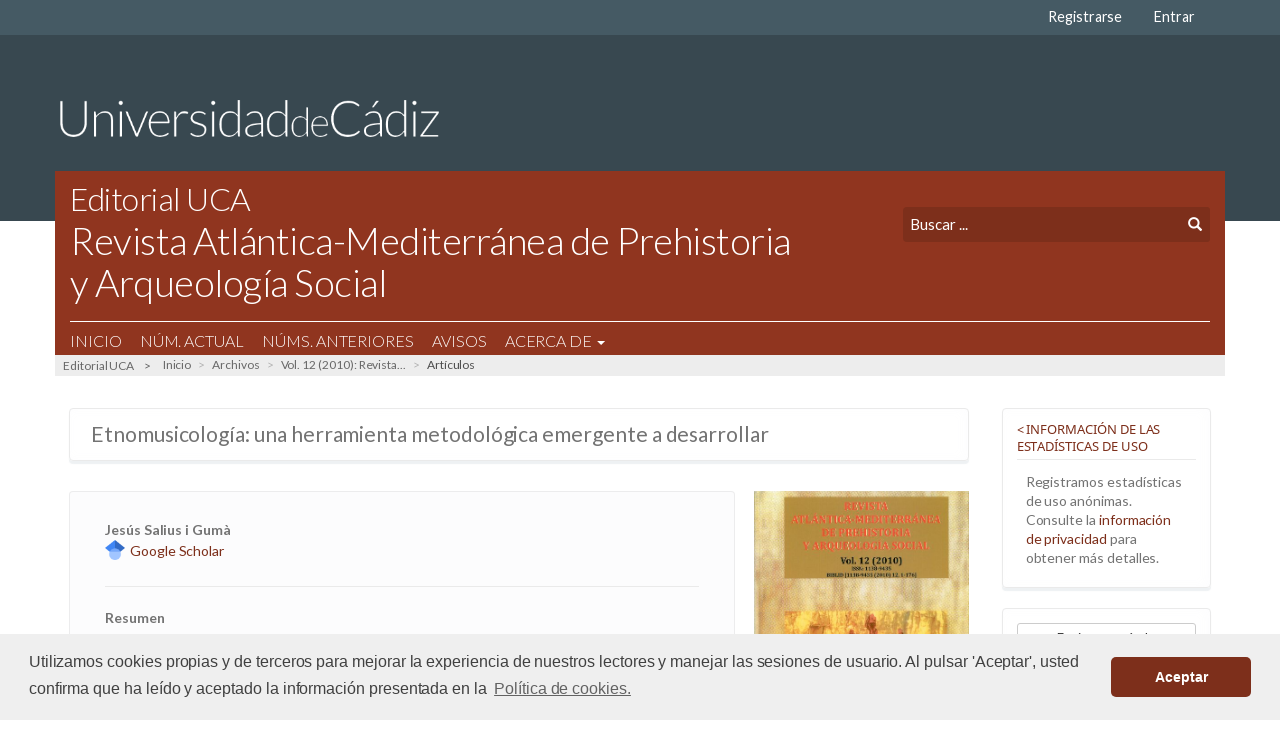

--- FILE ---
content_type: text/html; charset=utf-8
request_url: https://revistas.uca.es/index.php/rampas/article/view/634
body_size: 47971
content:



<!DOCTYPE html>
<html lang="es_ES" xml:lang="es_ES">
<head>
	<meta charset="utf-8">
	<meta name="viewport" content="width=device-width, initial-scale=1.0">
	
		<meta property="og:type" content="website" />
	<meta name="twitter:card" content="summary_large_image">
	<meta property="og:image" content="https://revistas.uca.es/public/site/images/admin/og-image.jpg">
	<meta property="og:site_name" content="Revistas. Universidad de Cádiz">
	<meta name="twitter:image:alt" content="Revistas. Universidad de Cádiz">
	<meta property="og:url" content="https://revistas.uca.es/index.php/rampas/article/view/634"/>
	<meta property="og:title" content="Etnomusicología: una herramienta metodológica emergente a desarrollar"/>
		
	<title>
		Etnomusicología: una herramienta metodológica emergente a desarrollar
							| Revista Atlántica-Mediterránea de Prehistoria y Arqueología Social
			</title>

	
<meta name="generator" content="Open Journal Systems 3.3.0.11">
<link rel="schema.DC" href="http://purl.org/dc/elements/1.1/" />
<meta name="DC.Creator.PersonalName" content="Jesús Salius i Gumà"/>
<meta name="DC.Date.dateSubmitted" scheme="ISO8601" content="2011-06-07"/>
<meta name="DC.Date.issued" scheme="ISO8601" content="2011-06-07"/>
<meta name="DC.Date.modified" scheme="ISO8601" content="2015-07-13"/>
<meta name="DC.Description" xml:lang="es" content="  En este art&amp;iacute;culo queremos exponer los primeros pasos y planteamientos metodol&amp;oacute;gicos que deber&amp;iacute;an formar lo que denominaremos una b&amp;uacute;squeda Etnoarqueomusicol&amp;oacute;gica. Con esta nueva herramienta metodol&amp;oacute;gica pensamos que podremos explicar los posibles comportamientos musicales relacionados con la reproducci&amp;oacute;n social y biol&amp;oacute;gica de las sociedades cazadoras-recolectoras del Paleol&amp;iacute;tico superior.  "/>
<meta name="DC.Format" scheme="IMT" content="application/pdf"/>
<meta name="DC.Identifier" content="634"/>
<meta name="DC.Identifier.pageNumber" content="95-106"/>
<meta name="DC.Identifier.URI" content="https://revistas.uca.es/index.php/rampas/article/view/634"/>
<meta name="DC.Language" scheme="ISO639-1" content="es"/>
<meta name="DC.Rights" content="Derechos de autor 2018 Revista Atlántica-Mediterránea de Prehistoria y Arqueología Social"/>
<meta name="DC.Rights" content=""/>
<meta name="DC.Source" content="Revista Atlántica-Mediterránea de Prehistoria y Arqueología Social"/>
<meta name="DC.Source.ISSN" content="2445-3072"/>
<meta name="DC.Source.Volume" content="12"/>
<meta name="DC.Source.URI" content="https://revistas.uca.es/index.php/rampas"/>
<meta name="DC.Subject" xml:lang="es" content="Etnoarqueomusicología"/>
<meta name="DC.Subject" xml:lang="es" content="Etnomusicología"/>
<meta name="DC.Subject" xml:lang="es" content="Etnoarqueología"/>
<meta name="DC.Subject" xml:lang="es" content="metodología"/>
<meta name="DC.Subject" xml:lang="es" content="Paleolítico superior"/>
<meta name="DC.Subject" xml:lang="es" content="reproducción social."/>
<meta name="DC.Title" content="Etnomusicología: una herramienta metodológica emergente a desarrollar"/>
<meta name="DC.Type" content="Text.Serial.Journal"/>
<meta name="DC.Type.articleType" content="Artículos"/>
<meta name="gs_meta_revision" content="1.1"/>
<meta name="citation_journal_title" content="Revista Atlántica-Mediterránea de Prehistoria y Arqueología Social"/>
<meta name="citation_journal_abbrev" content="RAMPAS"/>
<meta name="citation_issn" content="2445-3072"/> 
<meta name="citation_author" content="Jesús Salius i Gumà"/>
<meta name="citation_title" content="Etnomusicología: una herramienta metodológica emergente a desarrollar"/>
<meta name="citation_language" content="es"/>
<meta name="citation_date" content="2010"/>
<meta name="citation_volume" content="12"/>
<meta name="citation_firstpage" content="95"/>
<meta name="citation_lastpage" content="106"/>
<meta name="citation_abstract_html_url" content="https://revistas.uca.es/index.php/rampas/article/view/634"/>
<meta name="citation_keywords" xml:lang="es" content="Etnoarqueomusicología"/>
<meta name="citation_keywords" xml:lang="es" content="Etnomusicología"/>
<meta name="citation_keywords" xml:lang="es" content="Etnoarqueología"/>
<meta name="citation_keywords" xml:lang="es" content="metodología"/>
<meta name="citation_keywords" xml:lang="es" content="Paleolítico superior"/>
<meta name="citation_keywords" xml:lang="es" content="reproducción social."/>
<meta name="citation_pdf_url" content="https://revistas.uca.es/index.php/rampas/article/download/634/2050"/>
<link rel="alternate" type="application/atom+xml" href="https://revistas.uca.es/index.php/rampas/gateway/plugin/WebFeedGatewayPlugin/atom">
<link rel="alternate" type="application/rdf+xml" href="https://revistas.uca.es/index.php/rampas/gateway/plugin/WebFeedGatewayPlugin/rss">
<link rel="alternate" type="application/rss+xml" href="https://revistas.uca.es/index.php/rampas/gateway/plugin/WebFeedGatewayPlugin/rss2">
<link rel="stylesheet" type="text/css" href="//cdnjs.cloudflare.com/ajax/libs/cookieconsent2/3.1.0/cookieconsent.min.css" />
<script src="//cdnjs.cloudflare.com/ajax/libs/cookieconsent2/3.1.0/cookieconsent.min.js"></script>
<script>
window.addEventListener("load", function(){
window.cookieconsent.initialise({
  "palette": {
    "popup": {
      "background": "#efefef",
      "text": "#404040"
    },
    "button": {
      "background": "#7d2f1b"
    }
  },
  "theme": "classic",
  "content": {
    "message": "Utilizamos cookies propias y de terceros para mejorar la experiencia de nuestros lectores y manejar las sesiones de usuario. Al pulsar 'Aceptar', usted confirma que ha leído y aceptado la información presentada en la",
    "dismiss": "Aceptar",
    "link": "Política de cookies.",
    "href": "https://revistas.uca.es/index.php/index/about/privacy#cookies"
  }
})});
</script>
	<link rel="stylesheet" href="https://revistas.uca.es/index.php/rampas/$$$call$$$/page/page/css?name=stylesheet" type="text/css" /><link rel="stylesheet" href="https://revistas.uca.es/index.php/rampas/$$$call$$$/page/page/css?name=font" type="text/css" /><link rel="stylesheet" href="https://revistas.uca.es/lib/pkp/styles/fontawesome/fontawesome.css?v=3.3.0.11" type="text/css" /><link rel="stylesheet" href="https://revistas.uca.es/plugins/themes/theme-uca-default/styles/bootstrap.min.css?v=3.3.0.11" type="text/css" /><link rel="stylesheet" href="https://revistas.uca.es/plugins/themes/theme-uca-default/styles/uca-frontoffice.css?r=808" type="text/css" /><link rel="stylesheet" href="https://revistas.uca.es/plugins/generic/citations/css/citations.css?v=3.3.0.11" type="text/css" /><link rel="stylesheet" href="https://revistas.uca.es/plugins/generic/orcidProfile/css/orcidProfile.css?v=3.3.0.11" type="text/css" />
</head>

<body class="pkp_page_article pkp_op_view"> <div class="pkp_structure_page">

    <nav id="accessibility-nav" class="sr-only" role="navigation" aria-labelled-by="accessible-menu-label">
        <div id="accessible-menu-label">
            ##plugins.themes.default.accessible_menu.label##
        </div>
        <ul>
            <li><a href="#main-navigation">##plugins.themes.default.accessible_menu.main_navigation##</a></li>
            <li><a href="#main-content">##plugins.themes.default.accessible_menu.main_content##</a></li>
            <li><a href="#sidebar">##plugins.themes.default.accessible_menu.sidebar##</a></li>
        </ul>
    </nav>

        <header class="navbar navbar-default" id="headerNavigationContainer" role="banner">


                <div class="container-fluid top-navbar">
            <div class="container">
                <nav aria-label="Navegación del usuario">
                    	<ul id="navigationUser" class="nav nav-pills tab-list pull-right">
	        <li>
            <a class="home-link-a" href="/">Inicio</a>
		</li>
			<script>
				var currentURL = window.location.href;
				var head = currentURL.substr(0, currentURL.indexOf('/index.php/') + 11);
				var tail = currentURL.substr(currentURL.indexOf('/index.php/') + 11, currentURL.length);
				var journal = tail.substr(0, tail.indexOf('/'));
				var link = document.getElementsByClassName("home-link-a");
				
				setTimeout(function(){
					console.log("link: ", link);
					console.log("head: ", head);
					console.log("journal: ", journal);
					if (link[0]) {
						link[0].href =  head + journal;
					}
					if (link[1]) {
						link[1].href =  head + journal;
					}
					console.log("link after: ", link);
				}, 100);
				
			</script>
																<li class="">
				<a href="https://revistas.uca.es/index.php/rampas/user/register">
					Registrarse
									</a>
							</li>
														<li class="">
				<a href="https://revistas.uca.es/index.php/rampas/login">
					Entrar
									</a>
							</li>
										</ul>

                </nav>
            </div><!-- .row -->
        </div><!-- .container-fluid -->



        <div class="container-fluid middle-navbar hidden-xs">

            <div class="container no-padding">
                <a href="https://uca.es"><img class="uca-logo" src="/logo-uca.png" alt="Universidad de Cádiz"></a>
            </div>

        </div>


        <div class="container main-navbar">

            <div class="navbar-header">
                <a class="visible-xs" href="http://www.uca.es"><img class="uca-logo-xs" src="/logo-uca.png" alt="Universidad de Cádiz"></a>
                
                                <button type="button" class="navbar-toggle collapsed" data-toggle="collapse" data-target="#nav-menu" aria-expanded="false" aria-controls="navbar">
                    <span class="sr-only">Toggle navigation</span>
                    <span class="icon-bar"></span>
                    <span class="icon-bar"></span>
                    <span class="icon-bar"></span>
                </button>

                                                                            <div class="col-md-4 col-sm-5 col-xs-12 pull-right search-container no-padding hidden-xs">
                        <form class="navbar-form" role="search" method="post" action="https://revistas.uca.es/index.php/rampas/%20search/search">
    <div class="form-group">
        <label for="query" style="display: none">Búsqueda</label>
        <input class="form-control" name="query" value="" type="text" aria-label="Búsqueda" title="Buscar" placeholder="Buscar ...">
        <button type="submit" class="btn btn-default btn-submit"><span class="glyphicon glyphicon-search" aria-hidden="true"></span></button>
    </div>
</form>
                    </div>
                                        <div class="col-md-8 col-sm-7 col-xs-12 main-navbar-title no-padding">
                        <a href="http://publicaciones.uca.es"><p class="h2">Editorial UCA</p></a>
                                                 <a href="                            https://revistas.uca.es/index.php/rampas/%20
                        " class="navbar-brand"><p class="h1">Revista Atlántica-Mediterránea de Prehistoria y Arqueología Social</p></a>
                        
                    </div>
            </div>

                        
                        <nav id="nav-menu" class="navbar-collapse collapse" aria-label="Navegación del sitio">
                                            	<ul id="main-navigation" class="nav navbar-nav">
	        <li>
            <a class="home-link-a" href="/">Inicio</a>
		</li>
			<script>
				var currentURL = window.location.href;
				var head = currentURL.substr(0, currentURL.indexOf('/index.php/') + 11);
				var tail = currentURL.substr(currentURL.indexOf('/index.php/') + 11, currentURL.length);
				var journal = tail.substr(0, tail.indexOf('/'));
				var link = document.getElementsByClassName("home-link-a");
				
				setTimeout(function(){
					console.log("link: ", link);
					console.log("head: ", head);
					console.log("journal: ", journal);
					if (link[0]) {
						link[0].href =  head + journal;
					}
					if (link[1]) {
						link[1].href =  head + journal;
					}
					console.log("link after: ", link);
				}, 100);
				
			</script>
																<li class="">
				<a href="https://revistas.uca.es/index.php/rampas/issue/current">
					Núm. Actual
									</a>
							</li>
														<li class="">
				<a href="https://revistas.uca.es/index.php/rampas/issue/archive">
					Núms. Anteriores
									</a>
							</li>
														<li class="">
				<a href="https://revistas.uca.es/index.php/rampas/announcement">
					Avisos
									</a>
							</li>
																					<li class=" dropdown">
				<a href="https://revistas.uca.es/index.php/rampas/about" class="dropdown-toggle" data-toggle="dropdown" role="button" aria-haspopup="true" aria-expanded="false">
					Acerca de
											<span class="caret"></span>
									</a>
									<ul class="dropdown-menu ">
																					<li class="">
									<a href="https://revistas.uca.es/index.php/rampas/about">
										Sobre la revista
									</a>
								</li>
																												<li class="">
									<a href="https://revistas.uca.es/index.php/rampas/about/editorialTeam">
										Equipo Editorial
									</a>
								</li>
																												<li class="">
									<a href="https://revistas.uca.es/index.php/rampas/about/submissions">
										Envíos y Normas
									</a>
								</li>
																												<li class="">
									<a href="https://revistas.uca.es/index.php/rampas/indexacion">
										Indexación de la Revista
									</a>
								</li>
																												<li class="">
									<a href="https://revistas.uca.es/index.php/rampas/about/contact">
										Contacto
									</a>
								</li>
																		</ul>
							</li>
			</ul>

            	<ul id="navigationUser" class="navigation-user-xs">
	        <li>
            <a class="home-link-a" href="/">Inicio</a>
		</li>
			<script>
				var currentURL = window.location.href;
				var head = currentURL.substr(0, currentURL.indexOf('/index.php/') + 11);
				var tail = currentURL.substr(currentURL.indexOf('/index.php/') + 11, currentURL.length);
				var journal = tail.substr(0, tail.indexOf('/'));
				var link = document.getElementsByClassName("home-link-a");
				
				setTimeout(function(){
					console.log("link: ", link);
					console.log("head: ", head);
					console.log("journal: ", journal);
					if (link[0]) {
						link[0].href =  head + journal;
					}
					if (link[1]) {
						link[1].href =  head + journal;
					}
					console.log("link after: ", link);
				}, 100);
				
			</script>
																<li class="">
				<a href="https://revistas.uca.es/index.php/rampas/user/register">
					Registrarse
									</a>
							</li>
														<li class="">
				<a href="https://revistas.uca.es/index.php/rampas/login">
					Entrar
									</a>
							</li>
										</ul>

            
                <div class="col-xs-12 search-container search-container-xs no-padding visible-xs">
                    <form class="navbar-form" role="search" method="post" action="https://revistas.uca.es/index.php/rampas/%20search/search">
    <div class="form-group">
        <label for="query" style="display: none">Búsqueda</label>
        <input class="form-control" name="query" value="" type="text" aria-label="Búsqueda" title="Buscar" placeholder="Buscar ...">
        <button type="submit" class="btn btn-default btn-submit"><span class="glyphicon glyphicon-search" aria-hidden="true"></span></button>
    </div>
</form>
                </div>


            </nav>
            

        </div><!-- .pkp_head_wrapper -->

        <div class="container no-padding">
            <div class="breadcrumb-navbar">

                <a href="http://publicaciones.uca.es">Editorial UCA</a> >
                <!--<a href="http://publicaciones.uca.es">Servicio de Publicaciones de la Universidad de Cádiz</a> >-->
            </div>
        </div>
    </header><!-- .pkp_structure_head -->



        <div class="pkp_structure_content container">
        <main class="pkp_structure_main col-xs-12 col-sm-12 col-md-9 no-padding" role="main">

<div class="page page_article">
			
<nav class="cmp_breadcrumbs" role="navigation" aria-label="Usted está aquí:">
	<ol>
		<li>
			<a href="https://revistas.uca.es/index.php/rampas/index">
				Inicio
			</a>
			<span class="separator">/</span>
		</li>
		<li>
			<a href="https://revistas.uca.es/index.php/rampas/issue/archive">
				Archivos
			</a>
			<span class="separator">/</span>
		</li>
					<li>
                				<a href="https://revistas.uca.es/index.php/rampas/issue/view/59">
					Vol. 12 (2010): Revista...
				</a>
				<span class="separator">/</span>
			</li>
				<li class="current" aria-current="page">
			<span aria-current="page">
									Artículos
							</span>
		</li>
	</ol>
</nav>
	
			<article class="obj_article_details">

		
		<div class="item-title">
		<h1 class="page_title">
			Etnomusicología: una herramienta metodológica emergente a desarrollar
		</h1>

			</div>



	<div class="row">


				<div class="entry-details col-md-4 col-sm-4 col-xs-12 pull-right">

										<div class="cover_image">
					<div class="sub_item">
																											<img src="https://revistas.uca.es/public/journals/7/cover_issue_59_es_ES.jpg"
								alt="Número">
																									</div>
				</div>
			
										<div class="item galleys">
					<h2 class="pkp_screen_reader">
						Descargas
					</h2>
					<ul class="value galleys_links">
													<li>
								
	
							

<a class="obj_galley_link pdf" href="https://revistas.uca.es/index.php/rampas/article/view/634/2050">

		

		PDF <span style="opacity: .855">&nbsp;&nbsp;356&nbsp;&nbsp;<i class="glyphicon glyphicon-download-alt"></i></span>	
	</a>
							</li>
											</ul>
										<div class="abstract-views">
						Visitas a la página del resumen del artículo:&nbsp;&nbsp;<strong>428&nbsp;&nbsp;<i
								class="glyphicon glyphicon-eye-open"></i></strong></div>
				</div>
						

																					

										<div class="item published">
					<section class="sub_item">
						<h2 class="label">
							Información
						</h2>
													<div class="value">
								<a class="title" href="https://revistas.uca.es/index.php/rampas/issue/view/59">
									Vol. 12 (2010): Revista Atlántica-Mediterránea de Prehistoria y Arqueología Social
								</a>
							</div>
																			<div class="value">
								Artículos
							</div>
																									<div class="value">
								95-106
							</div>
						
						
						<div class="value">
																														</span>
																					</div>
					</section>
									</div>
			
			


															

															
			<div class="badges">
                
</div>

<div class="item addthis">
	<div class="value">
		<!-- AddThis Button BEGIN -->
					<div class="addthis_toolbox addthis_default_style addthis_32x32_style" data-before="Introducir comentario:">
			<a class="addthis_button_preferred_1"></a>
			<a class="addthis_button_preferred_2"></a>
			<a class="addthis_button_preferred_3"></a>
			<a class="addthis_button_preferred_4"></a>
			<a class="addthis_button_compact"></a>
			<a class="addthis_counter addthis_bubble_style"></a>
			</div>
			<script type="text/javascript" src="//s7.addthis.com/js/250/addthis_widget.js#pubid="></script>
				<!-- AddThis Button END -->
	</div>
</div>


		</div><!-- .entry_details -->


				<div class="main-entry col-md-8 col-sm-8 col-xs-12">

							<section class="item authors">
					<h2 class="pkp_screen_reader">Autores/as</h2>
					<ul class="authors">
													<li>
								<span class="name">
									Jesús Salius i Gumà
																										</span>
								
																<div class="google-scholar">
									<img src="https://revistas.uca.es/public/site/google-scholar.png" alt="Google Schoolar">
									<a target="_blank"
										href="https://scholar.google.com/scholar?hl=es&as_sdt=0%2C5&q=author%3AJesús+Salius+i+Gumà">Google
										Scholar</a>
								</div>
															</li>
											</ul>
				</section>
			
										<section class="item abstract">
					<h2 class="label">Resumen</h2>
					  <p>En este artículo queremos exponer los primeros pasos y planteamientos metodológicos que deberían formar lo que denominaremos una búsqueda Etnoarqueomusicológica. Con esta nueva herramienta metodológica pensamos que podremos explicar los posibles comportamientos <em>musicales</em> relacionados con la reproducción social y biológica de las sociedades cazadoras-recolectoras del Paleolítico superior. </p><br> 
				</section>
			
										<section class="item keywords">
					<h2 class="label">
						Palabras clave
					</h2>
					<div class="value">
													<div class="keyword">
																<a
									href="../../search/search?query=Etnoarqueomusicología">Etnoarqueomusicología</a>																								<a target="_blank"
										href="https://scholar.google.com/scholar?q=Etnoarqueomusicología"><img
										src="../../../../public/site/google-scholar.png" alt="Google Schoolar"></a>							</div>
													<div class="keyword">
																<a
									href="../../search/search?query=Etnomusicología">Etnomusicología</a>																								<a target="_blank"
										href="https://scholar.google.com/scholar?q=Etnomusicología"><img
										src="../../../../public/site/google-scholar.png" alt="Google Schoolar"></a>							</div>
													<div class="keyword">
																<a
									href="../../search/search?query=Etnoarqueología">Etnoarqueología</a>																								<a target="_blank"
										href="https://scholar.google.com/scholar?q=Etnoarqueología"><img
										src="../../../../public/site/google-scholar.png" alt="Google Schoolar"></a>							</div>
													<div class="keyword">
																<a
									href="../../search/search?query=metodología">metodología</a>																								<a target="_blank"
										href="https://scholar.google.com/scholar?q=metodología"><img
										src="../../../../public/site/google-scholar.png" alt="Google Schoolar"></a>							</div>
													<div class="keyword">
																<a
									href="../../search/search?query=Paleolítico superior">Paleolítico superior</a>																								<a target="_blank"
										href="https://scholar.google.com/scholar?q=Paleolítico superior"><img
										src="../../../../public/site/google-scholar.png" alt="Google Schoolar"></a>							</div>
													<div class="keyword">
																<a
									href="../../search/search?query=reproducción social.">reproducción social.</a>																								<a target="_blank"
										href="https://scholar.google.com/scholar?q=reproducción social."><img
										src="../../../../public/site/google-scholar.png" alt="Google Schoolar"></a>							</div>
											</div>
					<br>
				</section>
			

			<div class="item downloads_chart">
		<p class="label h3">
		Descargas
	</p>
		<div class="value">
		<canvas class="usageStatsGraph" data-object-type="Submission" data-object-id="634"></canvas>
		<div class="usageStatsUnavailable" data-object-type="Submission" data-object-id="634">
			Los datos de descargas todavía no están disponibles.
		</div>
	</div>
</div>


									
										<div class="item citation">
					<section class="sub_item citation_display">
						<h2 class="label">
							Cómo citar
						</h2>


												<div class="value">
							<button class="btn btn-default btn-default-custom btn-default-custom-light btn-md btn-clipboard"
								id="to-clipboard" onclick="myFunction()"><i
									class="glyphicon glyphicon-copy"></i>Copiar</button>
							<script>
								function myFunction() {
									var $temp = $("<input>");
									$("body").append($temp);
									$temp.val($(".csl-entry").text()).select();
									console.log($(".csl-entry").text());
									document.execCommand("copy");
									alert("Texto copiado al portapapeles:\n\n" + $(".csl-entry").text());
									$temp.remove();
								}
							</script>


							<div id="citationOutput" role="region" aria-live="polite">
								<div class="csl-bib-body">
  <div class="csl-entry">Salius i Gumà, J. (2011). Etnomusicología: una herramienta metodológica emergente a desarrollar. <i>Revista Atlántica-Mediterránea De Prehistoria Y Arqueología Social</i>, <i>12</i>(1), 95–106. Recuperado a partir de https://revistas.uca.es/index.php/rampas/article/view/634</div>
</div>
							</div>
							<div class="citation_formats">
								<button class="cmp_button citation_formats_button" aria-controls="cslCitationFormats"
									aria-expanded="false" data-csl-dropdown="true">
									Más formatos de cita
								</button>
								<div id="cslCitationFormats" class="citation_formats_list" aria-hidden="true">
									<ul class="citation_formats_styles">
																					<li>
												<a aria-controls="citationOutput"
													href="https://revistas.uca.es/index.php/rampas/citationstylelanguage/get/acm-sig-proceedings?submissionId=634&amp;publicationId=505"
													data-load-citation
													data-json-href="https://revistas.uca.es/index.php/rampas/citationstylelanguage/get/acm-sig-proceedings?submissionId=634&amp;publicationId=505&amp;return=json">
													ACM
												</a>
											</li>
																					<li>
												<a aria-controls="citationOutput"
													href="https://revistas.uca.es/index.php/rampas/citationstylelanguage/get/acs-nano?submissionId=634&amp;publicationId=505"
													data-load-citation
													data-json-href="https://revistas.uca.es/index.php/rampas/citationstylelanguage/get/acs-nano?submissionId=634&amp;publicationId=505&amp;return=json">
													ACS
												</a>
											</li>
																					<li>
												<a aria-controls="citationOutput"
													href="https://revistas.uca.es/index.php/rampas/citationstylelanguage/get/apa?submissionId=634&amp;publicationId=505"
													data-load-citation
													data-json-href="https://revistas.uca.es/index.php/rampas/citationstylelanguage/get/apa?submissionId=634&amp;publicationId=505&amp;return=json">
													APA
												</a>
											</li>
																					<li>
												<a aria-controls="citationOutput"
													href="https://revistas.uca.es/index.php/rampas/citationstylelanguage/get/associacao-brasileira-de-normas-tecnicas?submissionId=634&amp;publicationId=505"
													data-load-citation
													data-json-href="https://revistas.uca.es/index.php/rampas/citationstylelanguage/get/associacao-brasileira-de-normas-tecnicas?submissionId=634&amp;publicationId=505&amp;return=json">
													ABNT
												</a>
											</li>
																					<li>
												<a aria-controls="citationOutput"
													href="https://revistas.uca.es/index.php/rampas/citationstylelanguage/get/chicago-author-date?submissionId=634&amp;publicationId=505"
													data-load-citation
													data-json-href="https://revistas.uca.es/index.php/rampas/citationstylelanguage/get/chicago-author-date?submissionId=634&amp;publicationId=505&amp;return=json">
													Chicago
												</a>
											</li>
																					<li>
												<a aria-controls="citationOutput"
													href="https://revistas.uca.es/index.php/rampas/citationstylelanguage/get/harvard-cite-them-right?submissionId=634&amp;publicationId=505"
													data-load-citation
													data-json-href="https://revistas.uca.es/index.php/rampas/citationstylelanguage/get/harvard-cite-them-right?submissionId=634&amp;publicationId=505&amp;return=json">
													Harvard
												</a>
											</li>
																					<li>
												<a aria-controls="citationOutput"
													href="https://revistas.uca.es/index.php/rampas/citationstylelanguage/get/ieee?submissionId=634&amp;publicationId=505"
													data-load-citation
													data-json-href="https://revistas.uca.es/index.php/rampas/citationstylelanguage/get/ieee?submissionId=634&amp;publicationId=505&amp;return=json">
													IEEE
												</a>
											</li>
																					<li>
												<a aria-controls="citationOutput"
													href="https://revistas.uca.es/index.php/rampas/citationstylelanguage/get/modern-language-association?submissionId=634&amp;publicationId=505"
													data-load-citation
													data-json-href="https://revistas.uca.es/index.php/rampas/citationstylelanguage/get/modern-language-association?submissionId=634&amp;publicationId=505&amp;return=json">
													MLA
												</a>
											</li>
																					<li>
												<a aria-controls="citationOutput"
													href="https://revistas.uca.es/index.php/rampas/citationstylelanguage/get/turabian-fullnote-bibliography?submissionId=634&amp;publicationId=505"
													data-load-citation
													data-json-href="https://revistas.uca.es/index.php/rampas/citationstylelanguage/get/turabian-fullnote-bibliography?submissionId=634&amp;publicationId=505&amp;return=json">
													Turabian
												</a>
											</li>
																					<li>
												<a aria-controls="citationOutput"
													href="https://revistas.uca.es/index.php/rampas/citationstylelanguage/get/vancouver?submissionId=634&amp;publicationId=505"
													data-load-citation
													data-json-href="https://revistas.uca.es/index.php/rampas/citationstylelanguage/get/vancouver?submissionId=634&amp;publicationId=505&amp;return=json">
													Vancouver
												</a>
											</li>
																			</ul>
																			<div class="label">
											Descargar cita
										</div>
										<ul class="citation_formats_styles">
																							<li>
													<a
														href="https://revistas.uca.es/index.php/rampas/citationstylelanguage/download/ris?submissionId=634&amp;publicationId=505">
														<span class="fa fa-download"></span>
														Endnote/Zotero/Mendeley (RIS)
													</a>
												</li>
																							<li>
													<a
														href="https://revistas.uca.es/index.php/rampas/citationstylelanguage/download/bibtex?submissionId=634&amp;publicationId=505">
														<span class="fa fa-download"></span>
														BibTeX
													</a>
												</li>
																					</ul>
																	</div>
							</div>
						</div>
					</section>
				</div>
			
																			


						
						
						<script>
				setTimeout(function() {
					var disqus_elem = document.getElementById('disqus_thread');

					var title = document.createElement('h3');
					title.innerHTML = 'Comentarios sobre este artículo';
					title.className = 'disqus-title';

					if (disqus_elem) {
						disqus_elem.parentNode.insertBefore(title, disqus_elem);
					}
				}, 4500);
			</script>
			
		</div><!-- .main_entry -->

	</div><!-- .row -->



</article>
	<div id="articlesBySameAuthorList">
				</div>
<div id="articlesBySimilarityList">
	</div>


</div><!-- .page -->

</main>


                <aside id="sidebar" class="pkp_structure_sidebar left col-xs-12 col-sm-12 col-md-3" role="complementary"
            aria-label="Barra lateral">
            <div class="pkp_block plugins_generic_usageStats_optout" id="usageStatsOptout">
	<h2 class="title">
		Información de las estadísticas de uso
	</h2>
	<div class="content">
				<p>Registramos estadísticas de uso anónimas. Consulte la <a href="https://revistas.uca.es/index.php/rampas/usageStats/privacyInformation">información de privacidad</a> para obtener más detalles.</p>
	</div>
</div>
<div class="pkp_block block_make_submission">
	<h2 class="pkp_screen_reader">
		Enviar un artículo
	</h2>

	<div class="content">
		<a class="block_make_submission_link" href="https://revistas.uca.es/index.php/rampas/about/submissions">
			Enviar un artículo
		</a>
	</div>
</div>
<div class="pkp_block block_language">
	<h2 class="title">
		Idioma
	</h2>

	<div class="content">
		<ul>
							<li class="locale_es_ES current" lang="es-ES">
					<a href="https://revistas.uca.es/index.php/rampas/user/setLocale/es_ES?source=%2Findex.php%2Frampas%2Farticle%2Fview%2F634">
												<img alt="es_ES" class="locale-flag  locale-current" src="https://revistas.uca.es/public/site/locale_es_ES.png">
												Español (España)
					</a>
				</li>
							<li class="locale_en_US" lang="en-US">
					<a href="https://revistas.uca.es/index.php/rampas/user/setLocale/en_US?source=%2Findex.php%2Frampas%2Farticle%2Fview%2F634">
												<img alt="en_US" class="locale-flag " src="https://revistas.uca.es/public/site/locale_en_US.png">
												English
					</a>
				</li>
					</ul>
	</div>
</div><!-- .block_language -->
<div class="pkp_block block_information">
	<h2 class="title">Información</h2>
	<div class="content">
		<ul>
							<li>
					<a href="https://revistas.uca.es/index.php/rampas/information/readers">
						Para lectores/as
					</a>
				</li>
										<li>
					<a href="https://revistas.uca.es/index.php/rampas/information/authors">
						Para autores/as
					</a>
				</li>
										<li>
					<a href="https://revistas.uca.es/index.php/rampas/information/librarians">
						Para bibliotecarios/as
					</a>
				</li>
					</ul>
	</div>
</div>
<div class="pkp_block block_web_feed">
	<h2 class="title">Número actual</h2>
	<div class="content">
		<ul>
			<li>
				<a href="https://revistas.uca.es/index.php/rampas/gateway/plugin/WebFeedGatewayPlugin/atom">
					<img src="https://revistas.uca.es/lib/pkp/templates/images/atom.svg" alt="Logo Atom">
				</a>
			</li>
			<li>
				<a href="https://revistas.uca.es/index.php/rampas/gateway/plugin/WebFeedGatewayPlugin/rss2">
					<img src="https://revistas.uca.es/lib/pkp/templates/images/rss20_logo.svg" alt="Logo RSS2">
				</a>
			</li>
			<li>
				<a href="https://revistas.uca.es/index.php/rampas/gateway/plugin/WebFeedGatewayPlugin/rss">
					<img src="https://revistas.uca.es/lib/pkp/templates/images/rss10_logo.svg" alt="Logo RSS1">
				</a>
			</li>
		</ul>
	</div>
</div>
<div class="pkp_block block_developed_by">
	<h2 class="pkp_screen_reader">
		Desarrollado por
	</h2>

	<div class="content">
		<a href="http://pkp.sfu.ca/ojs/">
			Open Journal Systems
		</a>
	</div>
</div>
<div class="pkp_block block_Keywordcloud">
	<h2 class="title">Palabras clave</h2>
	<div class="content" id='wordcloud'></div>

	<script>
		function randomColor() {
			var colors = ['#1f77b4', '#ff7f0e', '#2ca02c', '#d62728', '#9467bd', '#8c564b', '#e377c2', '#7f7f7f', '#bcbd22', '#17becf'];
			return colors[Math.floor(Math.random()*colors.length)];
		}

					document.addEventListener("DOMContentLoaded", function() {
				var keywords = [{"text":"castrificaci\u00f3n; prehistoria tard\u00eda; edad del bronce; bronce manchego; arquitectura fortificada.","size":1},{"text":"heterodoxia","size":1},{"text":"tiempo","size":1},{"text":"temporalidad","size":1},{"text":"culpa","size":1},{"text":"pecado","size":1},{"text":"naturaleza","size":1},{"text":"historia de lo marginal","size":1},{"text":"ortodoxia","size":1},{"text":"herej\u00eda","size":1},{"text":"desnaturalizado","size":1},{"text":"asimilaci\u00f3n","size":1},{"text":"deconstrucci\u00f3n","size":1},{"text":"reconstrucci\u00f3n","size":1},{"text":"\u00c1rea minera de r\u00edo tinto","size":1},{"text":"m\u00edtica","size":1},{"text":"periodos oscuros","size":1},{"text":"modo de producci\u00f3n feudal","size":1},{"text":"modo de producci\u00f3n esclavista cl\u00e1sico","size":1},{"text":"modo de producci\u00f3n capitalista","size":1},{"text":"sector productivo principal","size":1},{"text":"segmento de ocupaci\u00f3n romano","size":1},{"text":"territorio de explotaci\u00f3n","size":1},{"text":"centros de poder","size":1},{"text":"modo de producci\u00f3n esclavista","size":1},{"text":"incremento de producci\u00f3n","size":1},{"text":"organizaci\u00f3n del territorio","size":1},{"text":"fuerza de trabajo","size":1},{"text":"propiedad particular","size":1},{"text":"religi\u00f3n","size":1},{"text":"raz\u00f3n","size":1},{"text":"segregaci\u00f3n","size":1},{"text":"modos de vida","size":1},{"text":"hombres","size":1},{"text":"g\u00e9nero","size":1},{"text":"feminismo prejuicios androc\u00e9ntricos","size":1},{"text":"historicismo","size":1},{"text":"estructuralismo","size":1},{"text":"procesualismo","size":1},{"text":"post-estructuralismo","size":1},{"text":"historiografia","size":1},{"text":"neol\u00edtico.","size":1},{"text":"formaci\u00f3n econ\u00f3mico social","size":1},{"text":"cazadores recolectores","size":1},{"text":"modo de trabajo","size":1},{"text":"proceso sociohist\u00f3rico.","size":1},{"text":"homo sapiens neanderthalensis","size":1},{"text":"l\u00f3gica","size":1},{"text":"perduraci\u00f3n","size":1},{"text":"sustituci\u00f3n","size":1}];
				var totalWeight = 0;
				var width = 300;
				var height = 200;
				var transitionDuration = 200;
				var length_keywords = keywords.length;
				var layout = d3.layout.cloud();

				layout.size([width, height])
					.words(keywords)
					.fontSize(function(d)
					{
						return fontSize(+d.size);
					})
					.on('end', draw);

				var svg = d3.select("#wordcloud").append("svg")
					.attr("viewBox", "0 0 " + width + " " + height)
					.attr("width", '100%');

				function update() {
					var words = layout.words();
					fontSize = d3.scaleLinear().range([16, 34]);
					if (words.length) {
						fontSize.domain([+words[words.length - 1].size || 1, +words[0].size]);
					}
				}

				keywords.forEach(function(item,index){totalWeight += item.size;});

				update();

				function draw(words, bounds) {
					var w = layout.size()[0],
						h = layout.size()[1];

					scaling = bounds
						? Math.min(
							w / Math.abs(bounds[1].x - w / 2),
							w / Math.abs(bounds[0].x - w / 2),
							h / Math.abs(bounds[1].y - h / 2),
							h / Math.abs(bounds[0].y - h / 2),
						) / 2
						: 1;

					svg
					.append("g")
					.attr(
						"transform",
						"translate(" + [w >> 1, h >> 1] + ")scale(" + scaling + ")",
					)
					.selectAll("text")
						.data(words)
					.enter().append("text")
						.style("font-size", function(d) { return d.size + "px"; })
						.style("font-family", 'serif')
						.style("fill", randomColor)
						.style('cursor', 'pointer')
						.style('opacity', 0.7)
						.attr('class', 'keyword')
						.attr("text-anchor", "middle")
						.attr("transform", function(d) {
							return "translate(" + [d.x, d.y] + ")rotate(" + d.rotate + ")";
						})
						.text(function(d) { return d.text; })
						.on("click", function(d, i){
							window.location = "https://revistas.uca.es/index.php/rampas/search?query=QUERY_SLUG".replace(/QUERY_SLUG/, encodeURIComponent(''+d.text+''));
						})
						.on("mouseover", function(d, i) {
							d3.select(this).transition()
								.duration(transitionDuration)
								.style('font-size',function(d) { return (d.size + 3) + "px"; })
								.style('opacity', 1);
						})
						.on("mouseout", function(d, i) {
							d3.select(this).transition()
								.duration(transitionDuration)
								.style('font-size',function(d) { return d.size + "px"; })
								.style('opacity', 0.7);
						})
						.on('resize', function() { update() });
				}

				layout.start();

			});
			</script>
</div>
<div class="pkp_block block_custom" id="customblock-dialnet">
	<h2 class="title pkp_screen_reader">Dialnet</h2>
	<div class="content">
		<div id="idr-revista">&nbsp;</div>
	</div>
</div>
<div class="pkp_block block_developed_by">
	<div class="content">
		<span class="title">Populares</span>
			<ul class="most_read">
							<li class="most_read_article">
					<div class="most_read_article_title"><a href="https://revistas.uca.es/index.php/rampas/article/view/10399">Resultados preliminares de la intervención arqueológica efectuada en la Calle Cartageneras (CAmpo de Hockey 2, San Fernando, Cádiz)</a></div>
					<div class="most_read_article_journal"><span class="fa fa-eye"></span> 61</div>
				</li>
							<li class="most_read_article">
					<div class="most_read_article_title"><a href="https://revistas.uca.es/index.php/rampas/article/view/8106">La importancia del agua en el Calcolítico: el  Arroyo del Salado de Caulina en el Término Municipal de Jerez de la Frontera y el río Iro en el Término Municipal de Chiclana de la Frontera</a></div>
					<div class="most_read_article_journal"><span class="fa fa-eye"></span> 52</div>
				</li>
							<li class="most_read_article">
					<div class="most_read_article_title"><a href="https://revistas.uca.es/index.php/rampas/article/view/8935"> ¿Las relaciones de género del pasado son necesariamente las del presente?</a></div>
					<div class="most_read_article_journal"><span class="fa fa-eye"></span> 51</div>
				</li>
							<li class="most_read_article">
					<div class="most_read_article_title"><a href="https://revistas.uca.es/index.php/rampas/article/view/11098">DEL MITO A LA REFLEXIÓN: ABORDANDO NARRATIVAS TRADICIONALES EN LA ENSEÑANZA DE LA HISTORIA</a></div>
					<div class="most_read_article_journal"><span class="fa fa-eye"></span> 47</div>
				</li>
							<li class="most_read_article">
					<div class="most_read_article_title"><a href="https://revistas.uca.es/index.php/rampas/article/view/10569">PROPUESTA DE UNA METODOLOGÍA ARQUEOLÓGICA PARA EL ANÁLISIS DE LOS REGISTROS MALACOLÓGICOS DE TALLERES DE TINTE PÚRPURA</a></div>
					<div class="most_read_article_journal"><span class="fa fa-eye"></span> 46</div>
				</li>
						</ul>
	</div>
</div>

        </aside><!-- pkp_sidebar.left -->
    </div><!-- pkp_structure_content -->

<footer class="footer" role="contentinfo">

    <div class="container">

        <div class="row">
            <div class="col-sm-2 col-xs-12">
                <img class="ft_logo" src="/public/site/uca-white.png" alt="Universidad de Cádiz">
            </div>


                            <div class="col-md-2 col-sm-3 col-xs-12 footer-section" role="complementary">
                    <a href="">
                        <img class="img-responsive ojs-brand" alt="Public Knowledge Project"
                            src="https://revistas.uca.es/public/site/ojs_brand.png">
                    </a>
                </div>
            
            <div class="col-sm-2 col-xs-12 footer-section">

                                    <p class="footer-contact"><span class="glyphicon glyphicon-envelope"></span>&nbsp;&nbsp;<a
                            href="https://revistas.uca.es/index.php/rampas/about/contact">Contacto.
                            <i>Revista Atlántica-Mediterránea de Prehistoria y Arqueología Social</i></a></p>
                                <p><a href="https://www.uca.es/aviso-legal">Aviso legal</a></p>
                <p><a href="/index.php/editorialuca/about/privacy">Política de privacidad</a></p>
                <p><a href="/index.php/editorialuca/about/privacy#cookies">Política de cookies</a></p>
                <p><a href="/index.php/editorialuca/about/privacy#accesibilidad">Accesibilidad</a></p>

                <p class="maintenance"><a target="_blank" href="https://ojs.francaballero.net/?ref=ojs-uca">Servicio de
                        actualización
                        y mantenimiento plataforma OJS 3.3: <strong>ojs.francaballero.net</strong>
                    </a>
                </p>
            </div>
            

        </div> <!-- .row -->
    </div><!-- .container -->
</footer>
</div><!-- pkp_structure_page -->

<script src="https://revistas.uca.es/lib/pkp/lib/vendor/components/jquery/jquery.min.js?v=0.1.3.3.0.11" type="text/javascript"></script><script src="https://revistas.uca.es/lib/pkp/lib/vendor/components/jqueryui/jquery-ui.min.js?v=0.1.3.3.0.11" type="text/javascript"></script><script src="https://revistas.uca.es/plugins/themes/default/js/lib/popper/popper.js?v=0.1.3.3.0.11" type="text/javascript"></script><script src="https://revistas.uca.es/plugins/themes/default/js/lib/bootstrap/util.js?v=0.1.3.3.0.11" type="text/javascript"></script><script src="https://revistas.uca.es/plugins/themes/default/js/lib/bootstrap/dropdown.js?v=0.1.3.3.0.11" type="text/javascript"></script><script src="https://revistas.uca.es/plugins/themes/default/js/main.js?v=0.1.3.3.0.11" type="text/javascript"></script><script src="https://revistas.uca.es/plugins/themes/theme-uca-default/js/jquery.min.js?v=0.1.3.3.0.11" type="text/javascript"></script><script src="https://revistas.uca.es/plugins/themes/theme-uca-default/js/bootstrap.min.js?v=0.1.3.3.0.11" type="text/javascript"></script><script src="https://revistas.uca.es/plugins/themes/theme-uca-default/js/uca-frontoffice.js?r=437" type="text/javascript"></script><script type="text/javascript">if (typeof initializeCalidadFECYT === "function") { $(document).on("ajaxModalLoaded", function() { initializeCalidadFECYT(); }); }</script><script src="https://revistas.uca.es/plugins/generic/citationStyleLanguage/js/articleCitation.js?v=0.1.3.3.0.11" type="text/javascript"></script><script src="https://d3js.org/d3.v4.js?v=0.1.3.3.0.11" type="text/javascript"></script><script src="https://cdn.jsdelivr.net/gh/holtzy/D3-graph-gallery@master/LIB/d3.layout.cloud.js?v=0.1.3.3.0.11" type="text/javascript"></script><script type="text/javascript">var pkpUsageStats = pkpUsageStats || {};pkpUsageStats.data = pkpUsageStats.data || {};pkpUsageStats.data.Submission = pkpUsageStats.data.Submission || {};pkpUsageStats.data.Submission[634] = {"data":{"2015":{"1":0,"2":0,"3":0,"4":0,"5":0,"6":0,"7":1,"8":1,"9":1,"10":1,"11":0,"12":4},"2016":{"1":3,"2":4,"3":3,"4":0,"5":2,"6":2,"7":1,"8":2,"9":2,"10":0,"11":4,"12":1},"2017":{"1":4,"2":6,"3":3,"4":3,"5":3,"6":5,"7":3,"8":2,"9":3,"10":2,"11":2,"12":2},"2018":{"1":8,"2":6,"3":6,"4":7,"5":8,"6":6,"7":4,"8":8,"9":3,"10":8,"11":2,"12":0},"2019":{"1":2,"2":2,"3":3,"4":1,"5":6,"6":4,"7":5,"8":3,"9":2,"10":6,"11":2,"12":0},"2020":{"1":4,"2":4,"3":1,"4":8,"5":3,"6":3,"7":0,"8":0,"9":1,"10":5,"11":3,"12":5},"2021":{"1":3,"2":2,"3":2,"4":1,"5":1,"6":2,"7":0,"8":3,"9":0,"10":0,"11":2,"12":1},"2022":{"1":2,"2":0,"3":0,"4":2,"5":0,"6":2,"7":3,"8":5,"9":2,"10":8,"11":2,"12":3},"2023":{"1":1,"2":3,"3":4,"4":1,"5":2,"6":1,"7":0,"8":1,"9":0,"10":0,"11":0,"12":4},"2024":{"1":0,"2":0,"3":1,"4":2,"5":3,"6":3,"7":2,"8":1,"9":11,"10":1,"11":0,"12":4},"2025":{"1":5,"2":3,"3":1,"4":4,"5":1,"6":3,"7":3,"8":3,"9":17,"10":3,"11":3,"12":9},"2026":{"1":1,"2":0,"3":0,"4":0,"5":0,"6":0,"7":0,"8":0,"9":0,"10":0,"11":0,"12":0}},"label":"Todas las descargas","color":"79,181,217","total":356};</script><script src="https://cdnjs.cloudflare.com/ajax/libs/Chart.js/2.0.1/Chart.js?v=0.1.3.3.0.11" type="text/javascript"></script><script type="text/javascript">var pkpUsageStats = pkpUsageStats || {};pkpUsageStats.locale = pkpUsageStats.locale || {};pkpUsageStats.locale.months = ["Ene","Feb","Mar","Abr","May","Jun","Jul","Ago","Sep","Oct","Nov","Dic"];pkpUsageStats.config = pkpUsageStats.config || {};pkpUsageStats.config.chartType = "bar";</script><script src="https://revistas.uca.es/plugins/generic/usageStats/js/UsageStatsFrontendHandler.js?v=0.1.3.3.0.11" type="text/javascript"></script><script type="text/javascript">
(function(i,s,o,g,r,a,m){i['GoogleAnalyticsObject']=r;i[r]=i[r]||function(){
(i[r].q=i[r].q||[]).push(arguments)},i[r].l=1*new Date();a=s.createElement(o),
m=s.getElementsByTagName(o)[0];a.async=1;a.src=g;m.parentNode.insertBefore(a,m)
})(window,document,'script','https://www.google-analytics.com/analytics.js','ga');

ga('create', 'UA-11804026-4', 'auto');
ga('send', 'pageview');
</script>

<script type="text/javascript" src="https://dialnet.unirioja.es/metricas/js/widget-idr-revista.js" data-revista="1124" data-target="#idr-revista"></script>
</body>

</html>

--- FILE ---
content_type: text/html;charset=UTF-8
request_url: https://dialnet.unirioja.es/metricas/widgets/idr/revistas/1124?v=1&wid=widget-idr-revista-102437923
body_size: 1551
content:
<!DOCTYPE html>
<html xmlns="http://www.w3.org/1999/xhtml">
    <head>
        <title>IDR Widget</title>
        <link rel="preconnect" href="https://fonts.googleapis.com"/>
        <link rel="preconnect" href="https://fonts.gstatic.com" crossorigin="anonymous"/>
        <link href="https://fonts.googleapis.com/css2?family=Roboto+Mono:wght@400;500&display=swap" rel="stylesheet" />
        <style>
            body {
                padding: 0;
                margin: 0;
            }

            a {
                color: #000;
                text-decoration: none;
            }

            #idr-widget {
                background: #ffffff;
                border: 2px solid #000;
                line-height: 21px;
                font-family: 'Roboto Mono', monospace;
                padding: 1ch;
            }

            #idr-widget-header {
                display: flex;
                align-items: center;
            }

            #idr-year {
                font-weight: 500;
            }

            #dialnet-metricas-logo {
                display: flex;
                flex: 1;
            }

            #dialnet-metricas-logo img {
                height: 2.1em;
                margin-left: 1ch;
            }

            .idr-open-icon {
                align-self: flex-start;
                margin: -5px;
            }

            @media only screen and (max-width: 179px) {
                .idr-open-icon {
                    display: none;
                }
            }

            #idr-ranks {
                display: flex;
                flex-direction: column;
            }

            .idr-ambito {
                flex: 1;
                font-size: 0.9em;

            }

            .idr-ambito-rank {
                display: flex;
                margin-top: 1ch;
            }

            .idr-cuartil {
                height: 4ch;
                width: 4ch;
                line-height: 4ch;
                font-weight: 500;
                text-align: center;
                background: #a4cf63;
                flex-shrink: 0;
            }

            .idr-cuartil--1 {
                background: #a4cf63;
            }

            .idr-cuartil--2 {
                background: #ead969;
            }

            .idr-cuartil--3 {
                background: #fbac63;
            }

            .idr-cuartil--4 {
                background: #e06a5f;
            }

            .idr-ambito {
                padding: 0 0 0 1ch;
                line-height: 1rem;
                background-color: rgba(0,0,0,.08);
                display: flex;
                flex-direction: column;
                justify-content: center;
                white-space: nowrap;
                overflow: hidden;
            }

            .idr-ambito:hover {
                padding-right: 1ch;
            }

            .idr-ambito-nombre {
                text-transform: uppercase;
                display: flex;
            }

            .idr-ambito .idr-ambito-nombre .idr-ambito-nombre-wrapper {
                text-overflow: inherit;
                overflow: hidden;
                flex: 1 0 100%;
                display: flex;
            }

            .idr-ambito-nombre-text {
                flex: 1 0 100%;
                height: auto;
                white-space: nowrap;
                text-overflow: ellipsis;
                overflow: hidden;
                display: block;
            }

            .idr-ambito:hover .idr-ambito-nombre-wrapper {
                overflow: visible;
                margin-left: 100%;
                transition: all 2s linear;
            }

            .idr-ambito:hover .idr-ambito-nombre-text {
                overflow: inherit;
                text-overflow: inherit;
                margin-left: -100%;
                transition: all 2s linear;
            }

            .idr-ambito-posicion {
                font-size: .8em;
                line-height: 1em;
            }
            
            .idr-widget--notfound #idr-ranks {
                font-size: .7rem;
                margin-top: 1ch;
            }
            
        </style>
    </head>
    
    <body data-wid="widget-idr-revista-102437923" onload='window.parent.postMessage({"wid": window.document.body.getAttribute("data-wid"),"height": window.document.body.scrollHeight}, "*")'>
        <a target="_blank" href="/metricas/idr/revistas/1124" title="Ver IDR 2024 de la revista">
            <div id="idr-widget">
                <div id="idr-widget-header">
                    <div id="idr-year">
                        <div>IDR</div>
                        <div>2024</div>
                    </div>

                    <div id="dialnet-metricas-logo"><img src="/metricas/imagen/dialnet-metricas-logo-vert-8d7f409b1751b86032d41d9c2b1fc831.svg" alt="Dialnet Métricas"></div>
                    <svg class="idr-open-icon" height="24" width="24" fill="#000000"><path d="M6.343 6.343v1.994l7.898.007-8.605 8.605 1.414 1.414 8.605-8.605-.007 7.898h2.008V6.343z"/></svg>
                </div>
                <div id="idr-ranks">
                    <div class="idr-ambito-rank">
                        <div class="idr-cuartil idr-cuartil--2">C2</div>
                        <div class="idr-ambito">
                        <div class="idr-ambito-nombre">
                            <div class="idr-ambito-nombre-wrapper">
                                <span class="idr-ambito-nombre-text">HISTORIA</span>
                            </div>
                        </div>
                        <div class="idr-ambito-posicion">96/284</div>
                      </div>
                    </div>
                    <div class="idr-ambito-rank">
                        <div class="idr-cuartil idr-cuartil--2">C2</div>
                        <div class="idr-ambito">
                        <div class="idr-ambito-nombre">
                            <div class="idr-ambito-nombre-wrapper">
                                <span class="idr-ambito-nombre-text">ARQUEOLOGÍA Y PREHISTORIA</span>
                            </div>
                        </div>
                        <div class="idr-ambito-posicion">20/50</div>
                      </div>
                    </div>
                    
                </div>
            </div>
        </a>
    </body>
</html>